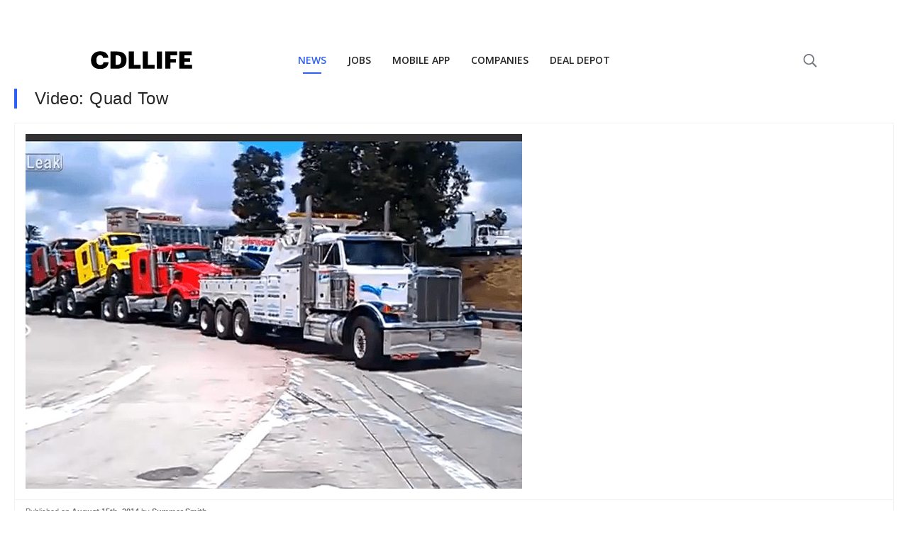

--- FILE ---
content_type: text/html; charset=utf-8
request_url: https://www.google.com/recaptcha/api2/aframe
body_size: 267
content:
<!DOCTYPE HTML><html><head><meta http-equiv="content-type" content="text/html; charset=UTF-8"></head><body><script nonce="-WcZ8ArXNrSDYco7IXEtZQ">/** Anti-fraud and anti-abuse applications only. See google.com/recaptcha */ try{var clients={'sodar':'https://pagead2.googlesyndication.com/pagead/sodar?'};window.addEventListener("message",function(a){try{if(a.source===window.parent){var b=JSON.parse(a.data);var c=clients[b['id']];if(c){var d=document.createElement('img');d.src=c+b['params']+'&rc='+(localStorage.getItem("rc::a")?sessionStorage.getItem("rc::b"):"");window.document.body.appendChild(d);sessionStorage.setItem("rc::e",parseInt(sessionStorage.getItem("rc::e")||0)+1);localStorage.setItem("rc::h",'1768973578103');}}}catch(b){}});window.parent.postMessage("_grecaptcha_ready", "*");}catch(b){}</script></body></html>